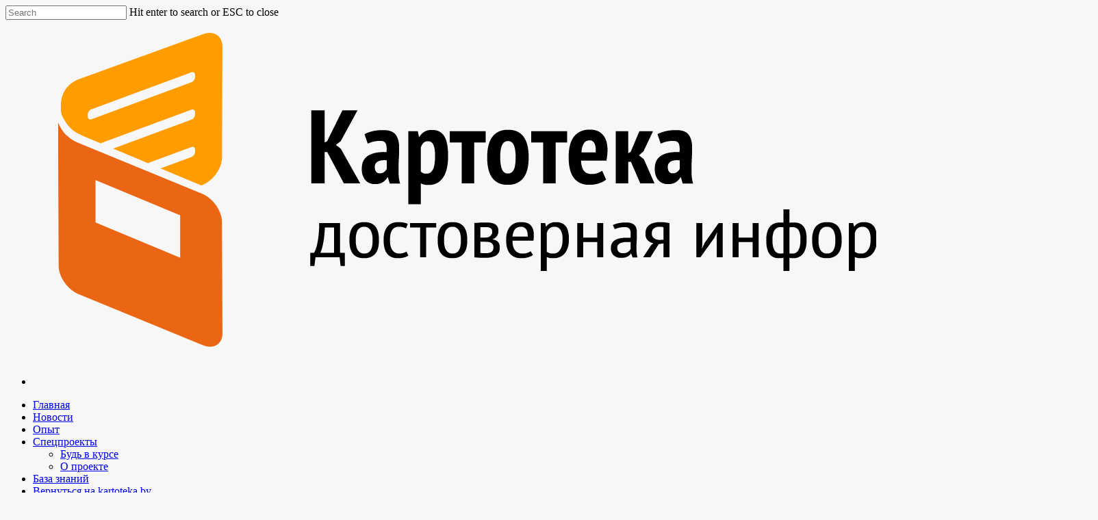

--- FILE ---
content_type: text/html; charset=UTF-8
request_url: https://ds.kartoteka.by/affilirovannye-lica/zao-belavm-uvedomlyaet-o-sovershenii-sdelki-s-zainteresovannostyu-affilirovannogo-litsa/
body_size: 10547
content:
<!DOCTYPE html>

<html lang="ru-RU" class="no-js">
<head>
	
	<meta charset="UTF-8">
	
	<meta name="viewport" content="width=device-width, initial-scale=1, maximum-scale=1, user-scalable=0" />
	<!-- This site is optimized with the Yoast SEO plugin v14.3 - https://yoast.com/wordpress/plugins/seo/ -->
	<title>ЗАО «БелАВМ» уведомляет о совершении сделки с заинтересованностью аффилированного лица | Новости</title>
	<meta name="description" content="Дата принятия решения о совершении сделки - 06.02.2017 г. Стороны – ЗАО «БелАВМ» и Белинтех Лимитед (Великобритания). Вид (предмет) сделки - договор" />
	<meta name="robots" content="index, follow" />
	<meta name="googlebot" content="index, follow, max-snippet:-1, max-image-preview:large, max-video-preview:-1" />
	<meta name="bingbot" content="index, follow, max-snippet:-1, max-image-preview:large, max-video-preview:-1" />
	<link rel="canonical" href="https://ds.kartoteka.by/affilirovannye-lica/zao-belavm-uvedomlyaet-o-sovershenii-sdelki-s-zainteresovannostyu-affilirovannogo-litsa/" />
	<meta property="og:locale" content="ru_RU" />
	<meta property="og:type" content="article" />
	<meta property="og:title" content="ЗАО «БелАВМ» уведомляет о совершении сделки с заинтересованностью аффилированного лица | Новости" />
	<meta property="og:description" content="Дата принятия решения о совершении сделки - 06.02.2017 г. Стороны – ЗАО «БелАВМ» и Белинтех Лимитед (Великобритания). Вид (предмет) сделки - договор" />
	<meta property="og:url" content="https://ds.kartoteka.by/affilirovannye-lica/zao-belavm-uvedomlyaet-o-sovershenii-sdelki-s-zainteresovannostyu-affilirovannogo-litsa/" />
	<meta property="og:site_name" content="ds.kartoteka.by" />
	<meta property="article:publisher" content="https://www.facebook.com/kartoteka.by/" />
	<meta property="article:published_time" content="2017-02-07T21:49:13+00:00" />
	<meta property="article:modified_time" content="2017-05-15T09:01:40+00:00" />
	<meta name="twitter:card" content="summary" />
	<meta name="twitter:creator" content="@kartoteka_by" />
	<meta name="twitter:site" content="@kartoteka_by" />
	<script type="application/ld+json" class="yoast-schema-graph">{"@context":"https://schema.org","@graph":[{"@type":"WebSite","@id":"https://ds.kartoteka.by/#website","url":"https://ds.kartoteka.by/","name":"ds.kartoteka.by","description":"\u0418\u043d\u0444\u043e\u0440\u043c\u0430\u0446\u0438\u043e\u043d\u043d\u044b\u0439 \u0440\u0435\u0441\u0443\u0440\u0441 \u0438 \u043f\u0440\u043e\u0444\u0435\u0441\u0441\u0438\u043e\u043d\u0430\u043b\u044c\u043d\u044b\u0439 \u0433\u0438\u0434 \u0432 \u0431\u0438\u0437\u043d\u0435\u0441 \u0441\u0440\u0435\u0434\u0435 \u0434\u043b\u044f \u0442\u0435\u0445, \u043a\u043e\u043c\u0443 \u0432\u0430\u0436\u043d\u043e \u043f\u0440\u0438\u043d\u0438\u043c\u0430\u0442\u044c \u043f\u0440\u0430\u0432\u0438\u043b\u044c\u043d\u044b\u0435 \u0438 \u044d\u0444\u0444\u0435\u043a\u0442\u0438\u0432\u043d\u044b\u0435 \u0440\u0435\u0448\u0435\u043d\u0438\u044f!","potentialAction":[{"@type":"SearchAction","target":"https://ds.kartoteka.by/?s={search_term_string}","query-input":"required name=search_term_string"}],"inLanguage":"ru-RU"},{"@type":"WebPage","@id":"https://ds.kartoteka.by/affilirovannye-lica/zao-belavm-uvedomlyaet-o-sovershenii-sdelki-s-zainteresovannostyu-affilirovannogo-litsa/#webpage","url":"https://ds.kartoteka.by/affilirovannye-lica/zao-belavm-uvedomlyaet-o-sovershenii-sdelki-s-zainteresovannostyu-affilirovannogo-litsa/","name":"\u0417\u0410\u041e \u00ab\u0411\u0435\u043b\u0410\u0412\u041c\u00bb \u0443\u0432\u0435\u0434\u043e\u043c\u043b\u044f\u0435\u0442 \u043e \u0441\u043e\u0432\u0435\u0440\u0448\u0435\u043d\u0438\u0438 \u0441\u0434\u0435\u043b\u043a\u0438 \u0441 \u0437\u0430\u0438\u043d\u0442\u0435\u0440\u0435\u0441\u043e\u0432\u0430\u043d\u043d\u043e\u0441\u0442\u044c\u044e \u0430\u0444\u0444\u0438\u043b\u0438\u0440\u043e\u0432\u0430\u043d\u043d\u043e\u0433\u043e \u043b\u0438\u0446\u0430 | \u041d\u043e\u0432\u043e\u0441\u0442\u0438","isPartOf":{"@id":"https://ds.kartoteka.by/#website"},"datePublished":"2017-02-07T21:49:13+00:00","dateModified":"2017-05-15T09:01:40+00:00","author":{"@id":"https://ds.kartoteka.by/#/schema/person/2f58b74ab115aa2d5d5edb96e36fe375"},"description":"\u0414\u0430\u0442\u0430 \u043f\u0440\u0438\u043d\u044f\u0442\u0438\u044f \u0440\u0435\u0448\u0435\u043d\u0438\u044f \u043e \u0441\u043e\u0432\u0435\u0440\u0448\u0435\u043d\u0438\u0438 \u0441\u0434\u0435\u043b\u043a\u0438 - 06.02.2017 \u0433. \u0421\u0442\u043e\u0440\u043e\u043d\u044b \u2013 \u0417\u0410\u041e \u00ab\u0411\u0435\u043b\u0410\u0412\u041c\u00bb\u00a0\u0438 \u0411\u0435\u043b\u0438\u043d\u0442\u0435\u0445 \u041b\u0438\u043c\u0438\u0442\u0435\u0434 (\u0412\u0435\u043b\u0438\u043a\u043e\u0431\u0440\u0438\u0442\u0430\u043d\u0438\u044f). \u0412\u0438\u0434 (\u043f\u0440\u0435\u0434\u043c\u0435\u0442) \u0441\u0434\u0435\u043b\u043a\u0438 - \u0434\u043e\u0433\u043e\u0432\u043e\u0440","inLanguage":"ru-RU","potentialAction":[{"@type":"ReadAction","target":["https://ds.kartoteka.by/affilirovannye-lica/zao-belavm-uvedomlyaet-o-sovershenii-sdelki-s-zainteresovannostyu-affilirovannogo-litsa/"]}]},{"@type":["Person"],"@id":"https://ds.kartoteka.by/#/schema/person/2f58b74ab115aa2d5d5edb96e36fe375","name":"Editor","image":{"@type":"ImageObject","@id":"https://ds.kartoteka.by/#personlogo","inLanguage":"ru-RU","url":"https://secure.gravatar.com/avatar/7358829c6be765af882b24dbd68527ee?s=96&d=mm&r=pg","caption":"Editor"}}]}</script>
	<!-- / Yoast SEO plugin. -->


<link rel='dns-prefetch' href='//fonts.googleapis.com' />
<link rel='dns-prefetch' href='//s.w.org' />
<link rel="alternate" type="application/rss+xml" title="ds.kartoteka.by &raquo; Лента" href="https://ds.kartoteka.by/feed/" />
<link rel="alternate" type="application/rss+xml" title="ds.kartoteka.by &raquo; Лента комментариев" href="https://ds.kartoteka.by/comments/feed/" />
		<script type="text/javascript">
			window._wpemojiSettings = {"baseUrl":"https:\/\/s.w.org\/images\/core\/emoji\/12.0.0-1\/72x72\/","ext":".png","svgUrl":"https:\/\/s.w.org\/images\/core\/emoji\/12.0.0-1\/svg\/","svgExt":".svg","source":{"concatemoji":"https:\/\/ds.kartoteka.by\/wp-includes\/js\/wp-emoji-release.min.js?ver=5.3.2"}};
			!function(e,a,t){var r,n,o,i,p=a.createElement("canvas"),s=p.getContext&&p.getContext("2d");function c(e,t){var a=String.fromCharCode;s.clearRect(0,0,p.width,p.height),s.fillText(a.apply(this,e),0,0);var r=p.toDataURL();return s.clearRect(0,0,p.width,p.height),s.fillText(a.apply(this,t),0,0),r===p.toDataURL()}function l(e){if(!s||!s.fillText)return!1;switch(s.textBaseline="top",s.font="600 32px Arial",e){case"flag":return!c([127987,65039,8205,9895,65039],[127987,65039,8203,9895,65039])&&(!c([55356,56826,55356,56819],[55356,56826,8203,55356,56819])&&!c([55356,57332,56128,56423,56128,56418,56128,56421,56128,56430,56128,56423,56128,56447],[55356,57332,8203,56128,56423,8203,56128,56418,8203,56128,56421,8203,56128,56430,8203,56128,56423,8203,56128,56447]));case"emoji":return!c([55357,56424,55356,57342,8205,55358,56605,8205,55357,56424,55356,57340],[55357,56424,55356,57342,8203,55358,56605,8203,55357,56424,55356,57340])}return!1}function d(e){var t=a.createElement("script");t.src=e,t.defer=t.type="text/javascript",a.getElementsByTagName("head")[0].appendChild(t)}for(i=Array("flag","emoji"),t.supports={everything:!0,everythingExceptFlag:!0},o=0;o<i.length;o++)t.supports[i[o]]=l(i[o]),t.supports.everything=t.supports.everything&&t.supports[i[o]],"flag"!==i[o]&&(t.supports.everythingExceptFlag=t.supports.everythingExceptFlag&&t.supports[i[o]]);t.supports.everythingExceptFlag=t.supports.everythingExceptFlag&&!t.supports.flag,t.DOMReady=!1,t.readyCallback=function(){t.DOMReady=!0},t.supports.everything||(n=function(){t.readyCallback()},a.addEventListener?(a.addEventListener("DOMContentLoaded",n,!1),e.addEventListener("load",n,!1)):(e.attachEvent("onload",n),a.attachEvent("onreadystatechange",function(){"complete"===a.readyState&&t.readyCallback()})),(r=t.source||{}).concatemoji?d(r.concatemoji):r.wpemoji&&r.twemoji&&(d(r.twemoji),d(r.wpemoji)))}(window,document,window._wpemojiSettings);
		</script>
		<style type="text/css">
img.wp-smiley,
img.emoji {
	display: inline !important;
	border: none !important;
	box-shadow: none !important;
	height: 1em !important;
	width: 1em !important;
	margin: 0 .07em !important;
	vertical-align: -0.1em !important;
	background: none !important;
	padding: 0 !important;
}
</style>
	<link rel='stylesheet' id='wp-block-library-css'  href='https://ds.kartoteka.by/wp-includes/css/dist/block-library/style.min.css?ver=5.3.2' type='text/css' media='all' />
<link rel='stylesheet' id='contact-form-7-css'  href='https://ds.kartoteka.by/wp-content/plugins/contact-form-7/includes/css/styles.css?ver=4.9.1' type='text/css' media='all' />
<link rel='stylesheet' id='salient-social-css'  href='https://ds.kartoteka.by/wp-content/plugins/salient-social/css/style.css?ver=1.1' type='text/css' media='all' />
<style id='salient-social-inline-css' type='text/css'>

  .sharing-default-minimal .nectar-love.loved,
  body .nectar-social[data-color-override="override"].fixed > a:before, 
  body .nectar-social[data-color-override="override"].fixed .nectar-social-inner a,
  .sharing-default-minimal .nectar-social[data-color-override="override"] .nectar-social-inner a:hover {
    background-color: #fd5800;
  }
  .nectar-social.hover .nectar-love.loved,
  .nectar-social.hover > .nectar-love-button a:hover,
  .nectar-social[data-color-override="override"].hover > div a:hover,
  #single-below-header .nectar-social[data-color-override="override"].hover > div a:hover,
  .nectar-social[data-color-override="override"].hover .share-btn:hover,
  .sharing-default-minimal .nectar-social[data-color-override="override"] .nectar-social-inner a {
    border-color: #fd5800;
  }
  #single-below-header .nectar-social.hover .nectar-love.loved i,
  #single-below-header .nectar-social.hover[data-color-override="override"] a:hover,
  #single-below-header .nectar-social.hover[data-color-override="override"] a:hover i,
  #single-below-header .nectar-social.hover .nectar-love-button a:hover i,
  .nectar-love:hover i,
  .hover .nectar-love:hover .total_loves,
  .nectar-love.loved i,
  .nectar-social.hover .nectar-love.loved .total_loves,
  .nectar-social.hover .share-btn:hover, 
  .nectar-social[data-color-override="override"].hover .nectar-social-inner a:hover,
  .nectar-social[data-color-override="override"].hover > div:hover span,
  .sharing-default-minimal .nectar-social[data-color-override="override"] .nectar-social-inner a:not(:hover) i,
  .sharing-default-minimal .nectar-social[data-color-override="override"] .nectar-social-inner a:not(:hover) {
    color: #fd5800;
  }
</style>
<link rel='stylesheet' id='nectar-boxed-css'  href='https://ds.kartoteka.by/wp-content/themes/salient/css/plugins/boxed.css?ver=11.0.4' type='text/css' media='all' />
<link rel='stylesheet' id='font-awesome-css'  href='https://ds.kartoteka.by/wp-content/themes/salient/css/font-awesome.min.css?ver=4.6.4' type='text/css' media='all' />
<link rel='stylesheet' id='salient-grid-system-css'  href='https://ds.kartoteka.by/wp-content/themes/salient/css/grid-system.css?ver=11.0.4' type='text/css' media='all' />
<link rel='stylesheet' id='main-styles-css'  href='https://ds.kartoteka.by/wp-content/themes/salient/css/style.css?ver=11.0.4' type='text/css' media='all' />
<link rel='stylesheet' id='nectar-header-layout-centered-bottom-bar-css'  href='https://ds.kartoteka.by/wp-content/themes/salient/css/header/header-layout-centered-bottom-bar.css?ver=11.0.4' type='text/css' media='all' />
<link rel='stylesheet' id='nectar-single-styles-css'  href='https://ds.kartoteka.by/wp-content/themes/salient/css/single.css?ver=11.0.4' type='text/css' media='all' />
<link rel='stylesheet' id='fancyBox-css'  href='https://ds.kartoteka.by/wp-content/themes/salient/css/plugins/jquery.fancybox.css?ver=3.3.1' type='text/css' media='all' />
<link rel='stylesheet' id='nectar_default_font_open_sans-css'  href='https://fonts.googleapis.com/css?family=Open+Sans%3A300%2C400%2C600%2C700&#038;subset=latin%2Clatin-ext' type='text/css' media='all' />
<link rel='stylesheet' id='responsive-css'  href='https://ds.kartoteka.by/wp-content/themes/salient/css/responsive.css?ver=11.0.4' type='text/css' media='all' />
<link rel='stylesheet' id='select2-css'  href='https://ds.kartoteka.by/wp-content/themes/salient/css/plugins/select2.css?ver=6.2' type='text/css' media='all' />
<link rel='stylesheet' id='skin-material-css'  href='https://ds.kartoteka.by/wp-content/themes/salient/css/skin-material.css?ver=11.0.4' type='text/css' media='all' />
<link rel='stylesheet' id='dynamic-css-css'  href='https://ds.kartoteka.by/wp-content/themes/salient/css/salient-dynamic-styles.css?ver=69681' type='text/css' media='all' />
<style id='dynamic-css-inline-css' type='text/css'>
@media only screen and (min-width:1000px){body #ajax-content-wrap.no-scroll{min-height:calc(100vh - 194px);height:calc(100vh - 194px)!important;}}@media only screen and (min-width:1000px){#page-header-wrap.fullscreen-header,#page-header-wrap.fullscreen-header #page-header-bg,html:not(.nectar-box-roll-loaded) .nectar-box-roll > #page-header-bg.fullscreen-header,.nectar_fullscreen_zoom_recent_projects,#nectar_fullscreen_rows:not(.afterLoaded) > div{height:calc(100vh - 193px);}.wpb_row.vc_row-o-full-height.top-level,.wpb_row.vc_row-o-full-height.top-level > .col.span_12{min-height:calc(100vh - 193px);}html:not(.nectar-box-roll-loaded) .nectar-box-roll > #page-header-bg.fullscreen-header{top:194px;}.nectar-slider-wrap[data-fullscreen="true"]:not(.loaded),.nectar-slider-wrap[data-fullscreen="true"]:not(.loaded) .swiper-container{height:calc(100vh - 192px)!important;}.admin-bar .nectar-slider-wrap[data-fullscreen="true"]:not(.loaded),.admin-bar .nectar-slider-wrap[data-fullscreen="true"]:not(.loaded) .swiper-container{height:calc(100vh - 192px - 32px)!important;}}body{background-position:0 0;background-repeat:repeat;background-color:#f7f7f7!important;background-attachment:scroll;}
</style>
<link rel='stylesheet' id='redux-google-fonts-salient_redux-css'  href='https://fonts.googleapis.com/css?family=Fira+Sans&#038;ver=1597752414' type='text/css' media='all' />
<script type='text/javascript' src='https://ds.kartoteka.by/wp-includes/js/jquery/jquery.js?ver=1.12.4-wp'></script>
<script type='text/javascript' src='https://ds.kartoteka.by/wp-includes/js/jquery/jquery-migrate.min.js?ver=1.4.1'></script>
<link rel='https://api.w.org/' href='https://ds.kartoteka.by/wp-json/' />
<link rel="EditURI" type="application/rsd+xml" title="RSD" href="https://ds.kartoteka.by/xmlrpc.php?rsd" />
<link rel="wlwmanifest" type="application/wlwmanifest+xml" href="https://ds.kartoteka.by/wp-includes/wlwmanifest.xml" /> 
<meta name="generator" content="WordPress 5.3.2" />
<link rel='shortlink' href='https://ds.kartoteka.by/?p=3672' />
<link rel="alternate" type="application/json+oembed" href="https://ds.kartoteka.by/wp-json/oembed/1.0/embed?url=https%3A%2F%2Fds.kartoteka.by%2Faffilirovannye-lica%2Fzao-belavm-uvedomlyaet-o-sovershenii-sdelki-s-zainteresovannostyu-affilirovannogo-litsa%2F" />
<link rel="alternate" type="text/xml+oembed" href="https://ds.kartoteka.by/wp-json/oembed/1.0/embed?url=https%3A%2F%2Fds.kartoteka.by%2Faffilirovannye-lica%2Fzao-belavm-uvedomlyaet-o-sovershenii-sdelki-s-zainteresovannostyu-affilirovannogo-litsa%2F&#038;format=xml" />
            <style type="text/css"></style><script type="text/javascript"> var root = document.getElementsByTagName( "html" )[0]; root.setAttribute( "class", "js" ); </script><!-- Global site tag (gtag.js) - Google Analytics -->
<script async src="https://www.googletagmanager.com/gtag/js?id=UA-175588682-1"></script>
<script>
  window.dataLayer = window.dataLayer || [];
  function gtag(){dataLayer.push(arguments);}
  gtag('js', new Date());

  gtag('config', 'UA-175588682-1');
</script>

<!-- Yandex.Metrika counter -->
<script type="text/javascript" >
   (function(m,e,t,r,i,k,a){m[i]=m[i]||function(){(m[i].a=m[i].a||[]).push(arguments)};
   m[i].l=1*new Date();k=e.createElement(t),a=e.getElementsByTagName(t)[0],k.async=1,k.src=r,a.parentNode.insertBefore(k,a)})
   (window, document, "script", "https://mc.yandex.ru/metrika/tag.js", "ym");

   ym(44822929, "init", {
        clickmap:true,
        trackLinks:true,
        accurateTrackBounce:true,
        trackHash:true
   });
</script>
<noscript><div><img src="https://mc.yandex.ru/watch/44822929" style="position:absolute; left:-9999px;" alt="" /></div></noscript>
<!-- /Yandex.Metrika counter --><meta name="generator" content="Powered by WPBakery Page Builder - drag and drop page builder for WordPress."/>
<link rel="icon" href="https://ds.kartoteka.by/wp-content/uploads/2017/03/fav_K.png" sizes="32x32" />
<link rel="icon" href="https://ds.kartoteka.by/wp-content/uploads/2017/03/fav_K.png" sizes="192x192" />
<link rel="apple-touch-icon-precomposed" href="https://ds.kartoteka.by/wp-content/uploads/2017/03/fav_K.png" />
<meta name="msapplication-TileImage" content="https://ds.kartoteka.by/wp-content/uploads/2017/03/fav_K.png" />
		<style type="text/css" id="wp-custom-css">
			.screen-reader-text {display: none;}
.subheader {display: none}
#author-bio {display: none}


.blog_next_prev_buttons[data-style="fullwidth_next_prev"] .next-post span:not(.text) {
	display: none
}
.blog_next_prev_buttons[data-style="fullwidth_next_prev"] .previous-post span:not(.text) {
	display: none
}

#boxed {
    box-shadow: 0px 0px 15px rgba(0,0,0,0);
}

.masonry.material .masonry-blog-item .inner-wrap {
    box-shadow: 0px 5px 15px rgba(0,0,0,0.14);
}

body #pagination .page-numbers.next {
	display: none;
}

body #pagination .page-numbers.prev {
	display: none;
}		</style>
		<noscript><style> .wpb_animate_when_almost_visible { opacity: 1; }</style></noscript>	
</head>


<body class="post-template-default single single-post postid-3672 single-format-standard material wpb-js-composer js-comp-ver-6.1 vc_responsive" data-footer-reveal="false" data-footer-reveal-shadow="none" data-header-format="centered-menu-bottom-bar" data-body-border="off" data-boxed-style="1" data-header-breakpoint="1000" data-dropdown-style="minimal" data-cae="easeOutCubic" data-cad="750" data-megamenu-width="contained" data-aie="none" data-ls="fancybox" data-apte="standard" data-hhun="1" data-fancy-form-rcs="1" data-form-style="minimal" data-form-submit="regular" data-is="minimal" data-button-style="slightly_rounded_shadow" data-user-account-button="false" data-flex-cols="true" data-col-gap="default" data-header-inherit-rc="false" data-header-search="false" data-animated-anchors="true" data-ajax-transitions="false" data-full-width-header="false" data-slide-out-widget-area="true" data-slide-out-widget-area-style="slide-out-from-right" data-user-set-ocm="off" data-loading-animation="none" data-bg-header="false" data-responsive="1" data-ext-responsive="true" data-header-resize="0" data-header-color="custom" data-transparent-header="false" data-cart="false" data-remove-m-parallax="" data-remove-m-video-bgs="" data-force-header-trans-color="light" data-smooth-scrolling="0" data-permanent-transparent="false" >
	
	<script type="text/javascript"> if(navigator.userAgent.match(/(Android|iPod|iPhone|iPad|BlackBerry|IEMobile|Opera Mini)/)) { document.body.className += " using-mobile-browser "; } </script><div class="ocm-effect-wrap"><div class="ocm-effect-wrap-inner"><div id="boxed">	
	<div id="header-space"  data-header-mobile-fixed='1'></div> 
	
		
	<div id="header-outer" data-has-menu="true" data-has-buttons="no" data-using-pr-menu="false" data-mobile-fixed="1" data-ptnm="false" data-lhe="animated_underline" data-user-set-bg="#f7f7f7" data-format="centered-menu-bottom-bar" data-permanent-transparent="false" data-megamenu-rt="0" data-remove-fixed="1" data-header-resize="0" data-cart="false" data-transparency-option="0" data-box-shadow="none" data-shrink-num="6" data-using-secondary="0" data-using-logo="1" data-logo-height="90" data-m-logo-height="24" data-padding="28" data-full-width="false" data-condense="false" >
		
		
<div id="search-outer" class="nectar">
	<div id="search">
		<div class="container">
			 <div id="search-box">
				 <div class="inner-wrap">
					 <div class="col span_12">
						  <form role="search" action="https://ds.kartoteka.by/" method="GET">
														 <input type="text" name="s"  value="" placeholder="Search" /> 
							 								
						<span>Hit enter to search or ESC to close</span>						</form>
					</div><!--/span_12-->
				</div><!--/inner-wrap-->
			 </div><!--/search-box-->
			 <div id="close"><a href="#">
				<span class="close-wrap"> <span class="close-line close-line1"></span> <span class="close-line close-line2"></span> </span>				 </a></div>
		 </div><!--/container-->
	</div><!--/search-->
</div><!--/search-outer-->

<header id="top">
	<div class="container">
		<div class="row">
			<div class="col span_3">
				<a id="logo" href="https://ds.kartoteka.by" data-supplied-ml-starting-dark="false" data-supplied-ml-starting="false" data-supplied-ml="false" >
					<img class="stnd  dark-version" alt="ds.kartoteka.by" src="https://ds.kartoteka.by/wp-content/uploads/2020/03/kartoteka_logo.png"  /> 
				</a>
				
									<nav class="left-side" data-using-pull-menu="false">
												<ul class="nectar-social"><li id="social-in-menu" class="button_social_group"> </li></ul> 
					</nav>
					<nav class="right-side">
						<ul class="buttons" data-user-set-ocm="off"></ul>
													<div class="slide-out-widget-area-toggle mobile-icon slide-out-from-right" data-icon-animation="simple-transform">
								<div> <a href="#sidewidgetarea" aria-label="Navigation Menu" aria-expanded="false" class="closed">
									<span aria-hidden="true"> <i class="lines-button x2"> <i class="lines"></i> </i> </span> </a> </div> 
							</div>
											</nav>
							</div><!--/span_3-->
			
			<div class="col span_9 col_last">
									<div class="slide-out-widget-area-toggle mobile-icon slide-out-from-right" data-icon-animation="simple-transform">
						<div> <a href="#sidewidgetarea" aria-label="Navigation Menu" aria-expanded="false" class="closed">
							<span aria-hidden="true"> <i class="lines-button x2"> <i class="lines"></i> </i> </span>
						</a></div> 
					</div>
								
									
					<nav>
						
						<ul class="sf-menu">	
							<li id="menu-item-21946" class="menu-item menu-item-type-custom menu-item-object-custom menu-item-home menu-item-21946"><a href="https://ds.kartoteka.by">Главная</a></li>
<li id="menu-item-40589" class="menu-item menu-item-type-taxonomy menu-item-object-category menu-item-40589"><a href="https://ds.kartoteka.by/topics/all/novosti/">Новости</a></li>
<li id="menu-item-40590" class="menu-item menu-item-type-taxonomy menu-item-object-category menu-item-40590"><a href="https://ds.kartoteka.by/topics/all/opyt/">Опыт</a></li>
<li id="menu-item-40591" class="menu-item menu-item-type-taxonomy menu-item-object-category menu-item-has-children menu-item-40591"><a href="https://ds.kartoteka.by/topics/all/specproekty/">Спецпроекты</a>
<ul class="sub-menu">
	<li id="menu-item-40588" class="menu-item menu-item-type-taxonomy menu-item-object-category menu-item-40588"><a href="https://ds.kartoteka.by/topics/all/bud-v-kurse/">Будь в курсе</a></li>
	<li id="menu-item-40592" class="menu-item menu-item-type-post_type menu-item-object-page menu-item-40592"><a href="https://ds.kartoteka.by/about/">О проекте</a></li>
</ul>
</li>
<li id="menu-item-44872" class="menu-item menu-item-type-post_type menu-item-object-page menu-item-44872"><a href="https://ds.kartoteka.by/baza-znanij/">База знаний</a></li>
<li id="menu-item-45031" class="menu-item menu-item-type-custom menu-item-object-custom menu-item-45031"><a href="https://kartoteka.by/">Вернуться на kartoteka.by</a></li>
						</ul>
						

												
					</nav>
					
										
				</div><!--/span_9-->
				
								
			</div><!--/row-->
					</div><!--/container-->
	</header>
		
	</div>
	
		
	<div id="ajax-content-wrap">
		
		

<div class="container-wrap" data-midnight="dark" data-remove-post-date="0" data-remove-post-author="1" data-remove-post-comment-number="1">
	<div class="container main-content">
		
		
	  <div class="row heading-title hentry" data-header-style="default_minimal">
		<div class="col span_12 section-title blog-title">
				 
		  <span class="meta-category">

					<a class="affilirovannye-lica" href="https://ds.kartoteka.by/topics/affilirovannye-lica/" alt="View all posts in O: Аффилированные лица">O: Аффилированные лица</a><a class="aktivy" href="https://ds.kartoteka.by/topics/aktivy/" alt="View all posts in O: Размер активов">O: Размер активов</a>			  </span> 

		  		  <h1 class="entry-title">ЗАО «БелАВМ» уведомляет о совершении сделки с заинтересованностью аффилированного лица</h1>
		   
						<div id="single-below-header" data-hide-on-mobile="false">
			  <span class="meta-author vcard author"><span class="fn">By <a href="https://ds.kartoteka.by/author/editor/" title="Записи Editor" rel="author">Editor</a></span></span>
									  <span class="meta-date date published">08.02.2017</span>
				  <span class="meta-date date updated rich-snippet-hidden">15 мая, 2017</span>
									  <span class="meta-comment-count"><a href="https://ds.kartoteka.by/affilirovannye-lica/zao-belavm-uvedomlyaet-o-sovershenii-sdelki-s-zainteresovannostyu-affilirovannogo-litsa/#respond"> No Comments</a></span>
							</div><!--/single-below-header-->
				</div><!--/section-title-->
	  </div><!--/row-->
	
				
		<div class="row">
			
			<div class="post-area col  span_9">
<article id="post-3672" class="post-3672 post type-post status-publish format-standard category-affilirovannye-lica category-aktivy">
  
  <div class="inner-wrap">

		<div class="post-content" data-hide-featured-media="0">
      
        <div class="content-inner"><p>Дата принятия решения о совершении сделки &#8212; 06.02.2017 г.</p>
<p>Стороны – <a href="https://kartoteka.by/unp-100341711">ЗАО «БелАВМ»</a> и Белинтех Лимитед (Великобритания).<br />
Вид (предмет) сделки &#8212; договор займа.<br />
Сумма сделки &#8212; 100 000 долларов США.</p>
<p>Критерии заинтересованности аффилированных лиц:<br />
&#8212; являются стороной сделки или выступают в интересах третьих лиц в их отношениях с хозяйственным обществом;<br />
&#8212; владеют (каждый в отдельности или в совокупности) двадцатью и более процентами долей в уставном фонде (акций) юридического лица, являющегося стороной сделки или выступающего в интересах третьих лиц в их отношениях с хозяйственным обществом;<br />
&#8212; являются собственниками имущества юридического лица, являющегося стороной сделки или выступающего в интересах третьих лиц в их отношениях с хозяйственным обществом.</p>
<p><strong>Балансовая стоимость активов <a href="https://kartoteka.by/unp-100341711">ЗАО «БелАВМ»</a> по состоянию на 01.10.2016 г. составляет 3 095 тыс. бел.рублей.</strong></p>
</div>        
      </div><!--/post-content-->
      
    </div><!--/inner-wrap-->
    
</article>
		</div><!--/post-area-->
			
							
				<div id="sidebar" data-nectar-ss="false" class="col span_3 col_last">
					<div id="media_image-25" class="widget widget_media_image"><a href="https://quidox.by/"><img width="240" height="433" src="https://ds.kartoteka.by/wp-content/uploads/2020/08/sd2xf.jpg" class="image wp-image-40963  attachment-full size-full" alt="" style="max-width: 100%; height: auto;" srcset="https://ds.kartoteka.by/wp-content/uploads/2020/08/sd2xf.jpg 240w, https://ds.kartoteka.by/wp-content/uploads/2020/08/sd2xf-166x300.jpg 166w" sizes="(max-width: 240px) 100vw, 240px" /></a></div><div id="media_image-24" class="widget widget_media_image"><a href="https://kartoteka.by/"><img width="240" height="400" src="https://ds.kartoteka.by/wp-content/uploads/2017/03/google_yandex_240_400_kartoteka-1.png" class="image wp-image-47  attachment-full size-full" alt="" style="max-width: 100%; height: auto;" srcset="https://ds.kartoteka.by/wp-content/uploads/2017/03/google_yandex_240_400_kartoteka-1.png 240w, https://ds.kartoteka.by/wp-content/uploads/2017/03/google_yandex_240_400_kartoteka-1-180x300.png 180w" sizes="(max-width: 240px) 100vw, 240px" /></a></div><div id="text-30" class="widget widget_text">			<div class="textwidget"><p><strong>ПАРТНЕРЫ РУБРИКИ &#171;СПЕЦПРОЕКТЫ&#187;</strong></p>
</div>
		</div><div id="media_image-18" class="widget widget_media_image"><a href="http://spplaw.by/"><img width="240" height="185" src="https://ds.kartoteka.by/wp-content/uploads/2020/08/spp1.jpg" class="image wp-image-40966  attachment-full size-full" alt="" style="max-width: 100%; height: auto;" /></a></div><div id="media_image-19" class="widget widget_media_image"><img width="240" height="86" src="https://ds.kartoteka.by/wp-content/uploads/2020/08/f2s.jpg" class="image wp-image-40967  attachment-full size-full" alt="" style="max-width: 100%; height: auto;" /></div><div id="media_image-20" class="widget widget_media_image"><a href="http://capital-dialog.by/"><img width="180" height="34" src="https://ds.kartoteka.by/wp-content/uploads/2020/07/logo-KD2-1-1.png" class="image wp-image-40821  attachment-full size-full" alt="" style="max-width: 100%; height: auto;" /></a></div><div id="media_image-27" class="widget widget_media_image"><img width="251" height="250" src="https://ds.kartoteka.by/wp-content/uploads/2020/10/NEW-LOGO-2018_1-300x300.jpg" class="image wp-image-41387  attachment-251x250 size-251x250" alt="" style="max-width: 100%; height: auto;" srcset="https://ds.kartoteka.by/wp-content/uploads/2020/10/NEW-LOGO-2018_1-300x300.jpg 300w, https://ds.kartoteka.by/wp-content/uploads/2020/10/NEW-LOGO-2018_1-150x150.jpg 150w, https://ds.kartoteka.by/wp-content/uploads/2020/10/NEW-LOGO-2018_1-768x766.jpg 768w, https://ds.kartoteka.by/wp-content/uploads/2020/10/NEW-LOGO-2018_1-100x100.jpg 100w, https://ds.kartoteka.by/wp-content/uploads/2020/10/NEW-LOGO-2018_1-140x140.jpg 140w, https://ds.kartoteka.by/wp-content/uploads/2020/10/NEW-LOGO-2018_1-500x500.jpg 500w, https://ds.kartoteka.by/wp-content/uploads/2020/10/NEW-LOGO-2018_1-350x350.jpg 350w, https://ds.kartoteka.by/wp-content/uploads/2020/10/NEW-LOGO-2018_1-800x800.jpg 800w, https://ds.kartoteka.by/wp-content/uploads/2020/10/NEW-LOGO-2018_1.jpg 997w" sizes="(max-width: 251px) 100vw, 251px" /></div>				</div><!--/sidebar-->
				
							
		</div><!--/row-->

		<div class="row">

						 
			 <div data-post-header-style="default_minimal" class="blog_next_prev_buttons wpb_row vc_row-fluid full-width-content standard_section" data-style="fullwidth_next_prev" data-midnight="light">
				 
				 <ul class="controls"><li class="previous-post "><a href="https://ds.kartoteka.by/sobranie-aktsionerov/oao-neftezavodmontazh-formiruet-reestr-aktsionerov/"></a><h3><span>Previous Post</span><span class="text">ОАО «Нефтезаводмонтаж» формирует реестр акционеров
						 <svg class="next-arrow" xmlns="http://www.w3.org/2000/svg" xmlns:xlink="http://www.w3.org/1999/xlink" viewBox="0 0 39 12"><line class="top" x1="23" y1="-0.5" x2="29.5" y2="6.5" stroke="#ffffff;"></line><line class="bottom" x1="23" y1="12.5" x2="29.5" y2="5.5" stroke="#ffffff;"></line></svg><span class="line"></span></span></h3></li><li class="next-post "><a href="https://ds.kartoteka.by/sobranie-aktsionerov/oao-belorusskaya-valyutno-fondovaya-birzha-uvedomlyaet-o-provedenii-obshhego-sobraniya-aktsionerov/"></a><h3><span>Next Post</span><span class="text">ОАО «Белорусская валютно-фондовая биржа» уведомляет о проведении общего собрания акционеров
						 <svg class="next-arrow" xmlns="http://www.w3.org/2000/svg" xmlns:xlink="http://www.w3.org/1999/xlink" viewBox="0 0 39 12"><line class="top" x1="23" y1="-0.5" x2="29.5" y2="6.5" stroke="#ffffff;"></line><line class="bottom" x1="23" y1="12.5" x2="29.5" y2="5.5" stroke="#ffffff;"></line></svg><span class="line"></span></span></h3></li></ul>
			 </div>
			 
			 
			<div class="comments-section" data-author-bio="false">
				
<div class="comment-wrap " data-midnight="dark" data-comments-open="false">


			<!-- If comments are closed. -->
		<!--<p class="nocomments">Comments are closed.</p>-->

	


</div>			</div>   

		</div>

	</div><!--/container-->

</div><!--/container-wrap-->

<div class="nectar-social fixed" data-position="" data-color-override="override"><a href="#"><i class="icon-default-style steadysets-icon-share"></i></a><div class="nectar-social-inner"><a class='facebook-share nectar-sharing' href='#' title='Share this'> <i class='fa fa-facebook'></i> <span class='social-text'>Share</span> </a><a class='twitter-share nectar-sharing' href='#' title='Tweet this'> <i class='fa fa-twitter'></i> <span class='social-text'>Tweet</span> </a><a class='linkedin-share nectar-sharing' href='#' title='Share this'> <i class='fa fa-linkedin'></i> <span class='social-text'>Share</span> </a><a class='pinterest-share nectar-sharing' href='#' title='Pin this'> <i class='fa fa-pinterest'></i> <span class='social-text'>Pin</span> </a></div></div>
<div id="footer-outer" data-midnight="light" data-cols="3" data-custom-color="false" data-disable-copyright="false" data-matching-section-color="true" data-copyright-line="false" data-using-bg-img="false" data-bg-img-overlay="0.8" data-full-width="false" data-using-widget-area="false" data-link-hover="default">
	
	
  <div class="row" id="copyright" data-layout="default">
	
	<div class="container">
	   
				<div class="col span_5">
		   
					   
						<p>&copy; 2025 ds.kartoteka.by. 
					   			 </p>
					   
		</div><!--/span_5-->
			   
	  <div class="col span_7 col_last">
		<ul class="social">
					  		  		  		  		  		  		  		  		  		  		  		  		  		  		  		  		  		  		  		  		  		  		  		  		  		  		                            		</ul>
	  </div><!--/span_7-->

	  	
	</div><!--/container-->
	
  </div><!--/row-->
  
		
</div><!--/footer-outer-->

	
	<div id="slide-out-widget-area-bg" class="slide-out-from-right dark">
				</div>
		
		<div id="slide-out-widget-area" class="slide-out-from-right" data-dropdown-func="separate-dropdown-parent-link" data-back-txt="Back">
			
			<div class="inner-wrap">			
			<div class="inner" data-prepend-menu-mobile="false">
				
				<a class="slide_out_area_close" href="#">
					<span class="close-wrap"> <span class="close-line close-line1"></span> <span class="close-line close-line2"></span> </span>				</a>
				
				
									<div class="off-canvas-menu-container mobile-only">
						
												
						<ul class="menu">
							<li class="menu-item menu-item-type-custom menu-item-object-custom menu-item-home menu-item-21946"><a href="https://ds.kartoteka.by">Главная</a></li>
<li class="menu-item menu-item-type-taxonomy menu-item-object-category menu-item-40589"><a href="https://ds.kartoteka.by/topics/all/novosti/">Новости</a></li>
<li class="menu-item menu-item-type-taxonomy menu-item-object-category menu-item-40590"><a href="https://ds.kartoteka.by/topics/all/opyt/">Опыт</a></li>
<li class="menu-item menu-item-type-taxonomy menu-item-object-category menu-item-has-children menu-item-40591"><a href="https://ds.kartoteka.by/topics/all/specproekty/">Спецпроекты</a>
<ul class="sub-menu">
	<li class="menu-item menu-item-type-taxonomy menu-item-object-category menu-item-40588"><a href="https://ds.kartoteka.by/topics/all/bud-v-kurse/">Будь в курсе</a></li>
	<li class="menu-item menu-item-type-post_type menu-item-object-page menu-item-40592"><a href="https://ds.kartoteka.by/about/">О проекте</a></li>
</ul>
</li>
<li class="menu-item menu-item-type-post_type menu-item-object-page menu-item-44872"><a href="https://ds.kartoteka.by/baza-znanij/">База знаний</a></li>
<li class="menu-item menu-item-type-custom menu-item-object-custom menu-item-45031"><a href="https://kartoteka.by/">Вернуться на kartoteka.by</a></li>
							
						</ul>
						
						<ul class="menu secondary-header-items">
													</ul>
					</div>
										
				</div>
				
				<div class="bottom-meta-wrap"></div><!--/bottom-meta-wrap--></div> <!--/inner-wrap-->					
				</div>
			
</div> <!--/ajax-content-wrap-->

</div><!--/boxed closing div-->	<a id="to-top" class="
		"><i class="fa fa-angle-up"></i></a>
	</div></div><!--/ocm-effect-wrap--><script type='text/javascript'>
/* <![CDATA[ */
var wpcf7 = {"apiSettings":{"root":"https:\/\/ds.kartoteka.by\/wp-json\/contact-form-7\/v1","namespace":"contact-form-7\/v1"},"recaptcha":{"messages":{"empty":"\u041f\u043e\u0436\u0430\u043b\u0443\u0439\u0441\u0442\u0430, \u043f\u043e\u0434\u0442\u0432\u0435\u0440\u0434\u0438\u0442\u0435, \u0447\u0442\u043e \u0432\u044b \u043d\u0435 \u0440\u043e\u0431\u043e\u0442."}},"cached":"1"};
/* ]]> */
</script>
<script type='text/javascript' src='https://ds.kartoteka.by/wp-content/plugins/contact-form-7/includes/js/scripts.js?ver=4.9.1'></script>
<script type='text/javascript'>
/* <![CDATA[ */
var nectarLove = {"ajaxurl":"https:\/\/ds.kartoteka.by\/wp-admin\/admin-ajax.php","postID":"3672","rooturl":"https:\/\/ds.kartoteka.by","loveNonce":"5a94e0366d"};
/* ]]> */
</script>
<script type='text/javascript' src='https://ds.kartoteka.by/wp-content/plugins/salient-social/js/salient-social.js?ver=1.1'></script>
<script type='text/javascript' src='https://ds.kartoteka.by/wp-content/themes/salient/js/third-party/jquery.easing.js?ver=1.3'></script>
<script type='text/javascript' src='https://ds.kartoteka.by/wp-content/themes/salient/js/third-party/jquery.mousewheel.js?ver=3.1.13'></script>
<script type='text/javascript' src='https://ds.kartoteka.by/wp-content/themes/salient/js/priority.js?ver=11.0.4'></script>
<script type='text/javascript' src='https://ds.kartoteka.by/wp-content/themes/salient/js/third-party/transit.js?ver=0.9.9'></script>
<script type='text/javascript' src='https://ds.kartoteka.by/wp-content/themes/salient/js/third-party/waypoints.js?ver=4.0.1'></script>
<script type='text/javascript' src='https://ds.kartoteka.by/wp-content/themes/salient/js/third-party/modernizr.js?ver=2.6.2'></script>
<script type='text/javascript' src='https://ds.kartoteka.by/wp-content/themes/salient/js/third-party/imagesLoaded.min.js?ver=4.1.4'></script>
<script type='text/javascript' src='https://ds.kartoteka.by/wp-content/themes/salient/js/third-party/hoverintent.js?ver=1.9'></script>
<script type='text/javascript' src='https://ds.kartoteka.by/wp-content/themes/salient/js/third-party/jquery.fancybox.min.js?ver=3.3.1'></script>
<script type='text/javascript' src='https://ds.kartoteka.by/wp-content/themes/salient/js/third-party/superfish.js?ver=1.4.8'></script>
<script type='text/javascript'>
/* <![CDATA[ */
var nectarLove = {"ajaxurl":"https:\/\/ds.kartoteka.by\/wp-admin\/admin-ajax.php","postID":"3672","rooturl":"https:\/\/ds.kartoteka.by","disqusComments":"false","loveNonce":"5a94e0366d","mapApiKey":""};
/* ]]> */
</script>
<script type='text/javascript' src='https://ds.kartoteka.by/wp-content/themes/salient/js/init.js?ver=11.0.4'></script>
<script type='text/javascript' src='https://ds.kartoteka.by/wp-content/plugins/salient-core/js/third-party/touchswipe.min.js?ver=1.0'></script>
<script type='text/javascript' src='https://ds.kartoteka.by/wp-content/themes/salient/js/third-party/select2.min.js?ver=3.5.2'></script>
<script type='text/javascript' src='https://ds.kartoteka.by/wp-includes/js/wp-embed.min.js?ver=5.3.2'></script>
<script type='text/javascript'>
    (function(){ var widget_id = 'DB9ADpIe8a';
        var s = document.createElement('script'); s.type = 'text/javascript'; s.async = true; s.src = '//code.jivosite.com/script/widget/'+widget_id+'?plugin=wp'; var ss = document.getElementsByTagName('script')[0]; ss.parentNode.insertBefore(s, ss);})();
</script></body>
</html>